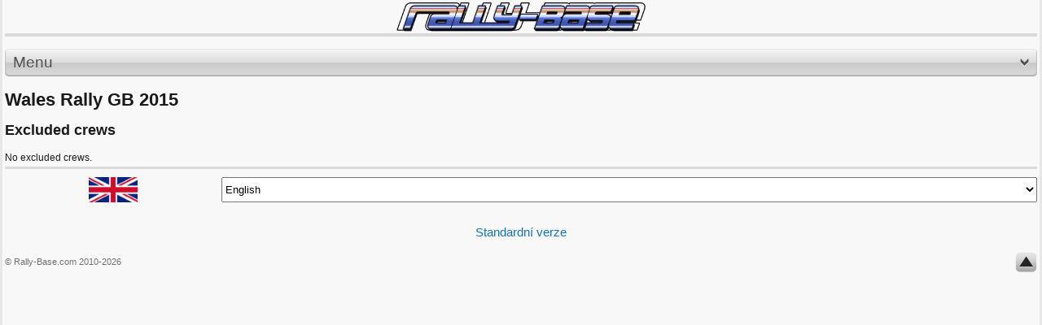

--- FILE ---
content_type: text/html; charset=utf-8
request_url: https://m.rally-base.com/2015/wales-rally-gb-2015/excluded/
body_size: 2786
content:
<!DOCTYPE html PUBLIC "-//W3C//DTD XHTML 1.0 Strict//EN" "http://www.w3.org/TR/xhtml1/DTD/xhtml1-strict.dtd">
<html xmlns="http://www.w3.org/1999/xhtml" dir="ltr" lang="en">

    <head>
        <title>Wales Rally GB 2015 - Excluded crews - Rally-Base</title>
        <meta http-equiv="Content-Type" content="text/html; charset=utf-8" />
        <meta name="viewport" content="initial-scale=1.0, user-scalable=no, minimum-scale=1.0, maximum-scale=1.0" />
        <meta name="author" content="Martin Venuš" />
        <meta name="copyright" content="Martin Venuš" />
        <meta name="description" content="Rally-base.com: on-line rally results - FIA World Rally Championship, FIA European Rally Championship" />
        <meta name="keywords" content="Wales Rally GB 2015, rally, results, rallye, WRC, ERC, world rally championship, european rally championship" />
        <meta name="robots" content="index, follow" />
        <meta name="robots" content="all" />

<link rel="preconnect" href="https://rbcdn.cz">
<link rel="dns-prefetch" href="https://rbcdn.cz">

<link rel="preconnect" href="https://adservice.google.com">
<link rel="dns-prefetch" href="https://adservice.google.com">

<link rel="preconnect" href="https://adservice.google.cz">
<link rel="dns-prefetch" href="https://adservice.google.cz">

<link rel="preconnect" href="https://googleads.g.doubleclick.net">
<link rel="dns-prefetch" href="https://googleads.g.doubleclick.net">

<link rel="preconnect" href="https://tpc.googlesyndication.com">
<link rel="dns-prefetch" href="https://tpc.googlesyndication.com">

<link rel="preconnect" href="https://www.googletagservices.com">
<link rel="dns-prefetch" href="https://www.googletagservices.com">

<link rel="preconnect" href="https://ssl.google-analytics.com">
<link rel="dns-prefetch" href="https://ssl.google-analytics.com">

<link rel="preconnect" href="https://www.googletagmanager.com">
<link rel="dns-prefetch" href="https://www.googletagmanager.com">

        <link rel="apple-touch-icon" sizes="57x57" href="https://rbcdn.cz/favicon/apple-icon-57x57.png">
        <link rel="apple-touch-icon" sizes="60x60" href="https://rbcdn.cz/favicon/apple-icon-60x60.png">
        <link rel="apple-touch-icon" sizes="72x72" href="https://rbcdn.cz/favicon/apple-icon-72x72.png">
        <link rel="apple-touch-icon" sizes="76x76" href="https://rbcdn.cz/favicon/apple-icon-76x76.png">
        <link rel="apple-touch-icon" sizes="114x114" href="https://rbcdn.cz/favicon/apple-icon-114x114.png">
        <link rel="apple-touch-icon" sizes="120x120" href="https://rbcdn.cz/favicon/apple-icon-120x120.png">
        <link rel="apple-touch-icon" sizes="144x144" href="https://rbcdn.cz/favicon/apple-icon-144x144.png">
        <link rel="apple-touch-icon" sizes="152x152" href="https://rbcdn.cz/favicon/apple-icon-152x152.png">
        <link rel="apple-touch-icon" sizes="180x180" href="https://rbcdn.cz/favicon/apple-icon-180x180.png">
        <link rel="icon" type="image/png" sizes="192x192"  href="https://rbcdn.cz/favicon/android-icon-192x192.png">
        <link rel="icon" type="image/png" sizes="32x32" href="https://rbcdn.cz/favicon/favicon-32x32.png">
        <link rel="icon" type="image/png" sizes="96x96" href="https://rbcdn.cz/favicon/favicon-96x96.png">
        <link rel="icon" type="image/png" sizes="16x16" href="https://rbcdn.cz/favicon/favicon-16x16.png">
        <link rel="manifest" href="/manifest.json">
            <link rel="alternate" hreflang="cs" href="https://m.rally-base.com/2015/wales-rally-gb-2015/excluded/?lang=cs" />
            <link rel="alternate" hreflang="en" href="https://m.rally-base.com/2015/wales-rally-gb-2015/excluded/?lang=en" />
            <link rel="alternate" hreflang="de" href="https://m.rally-base.com/2015/wales-rally-gb-2015/excluded/?lang=de" />
            <link rel="alternate" hreflang="pl" href="https://m.rally-base.com/2015/wales-rally-gb-2015/excluded/?lang=pl" />
            <link rel="alternate" hreflang="el-gr" href="https://m.rally-base.com/2015/wales-rally-gb-2015/excluded/?lang=el-gr" />
            <link rel="alternate" hreflang="pt" href="https://m.rally-base.com/2015/wales-rally-gb-2015/excluded/?lang=pt" />
            <link rel="alternate" hreflang="it" href="https://m.rally-base.com/2015/wales-rally-gb-2015/excluded/?lang=it" />
            <link rel="alternate" hreflang="hr" href="https://m.rally-base.com/2015/wales-rally-gb-2015/excluded/?lang=hr" />
            <link rel="alternate" hreflang="bg" href="https://m.rally-base.com/2015/wales-rally-gb-2015/excluded/?lang=bg" />
            <link rel="alternate" hreflang="nl" href="https://m.rally-base.com/2015/wales-rally-gb-2015/excluded/?lang=nl" />
            <link rel="alternate" hreflang="fr" href="https://m.rally-base.com/2015/wales-rally-gb-2015/excluded/?lang=fr" />
            <link rel="alternate" hreflang="tr" href="https://m.rally-base.com/2015/wales-rally-gb-2015/excluded/?lang=tr" />
            <link rel="alternate" hreflang="et" href="https://m.rally-base.com/2015/wales-rally-gb-2015/excluded/?lang=et" />
            <link rel="alternate" hreflang="hu" href="https://m.rally-base.com/2015/wales-rally-gb-2015/excluded/?lang=hu" />
            <link rel="alternate" hreflang="ru" href="https://m.rally-base.com/2015/wales-rally-gb-2015/excluded/?lang=ru" />
            <link rel="alternate" hreflang="es" href="https://m.rally-base.com/2015/wales-rally-gb-2015/excluded/?lang=es" />
            <link rel="alternate" hreflang="lv" href="https://m.rally-base.com/2015/wales-rally-gb-2015/excluded/?lang=lv" />
        <meta name="msapplication-TileColor" content="#ffffff">
        <meta name="msapplication-TileImage" content="https://rbcdn.cz/favicon/ms-icon-144x144.png">
        <meta name="theme-color" content="#ffffff">

        <style type="text/css" media="screen">@import url(https://rbcdn.cz/css-mobile/style.css);</style>
        <link rel="stylesheet" href="https://rbcdn.cz/css-mobile/style_detail.css" type="text/css" media="screen" />
        <link rel="stylesheet" href="https://rbcdn.cz/css-mobile/style_results.css" type="text/css" media="screen" />
        <!--[if lt IE 8]>
        <link rel="stylesheet" href="ie.css" type="text/css" media="screen" />
        <![endif]-->

        <script type="text/javascript" src="https://rbcdn.cz/js/jquery-3.5.1.min.js"></script>

            <script async src="//pagead2.googlesyndication.com/pagead/js/adsbygoogle.js"></script>
            <script>
                (adsbygoogle = window.adsbygoogle || []).push({
                    google_ad_client: "ca-pub-5323126456284236",
                    enable_page_level_ads: true
                });
            </script>
    </head>
    <body>
        <div id="wrapper">

            <!-- BEGIN LOGO -->
            <a id="logo" href="/" title="Rally-Base">
                <img src="https://rbcdn.cz/images-mobile/logo.png" width="310" alt="Rally-Base" />
            </a>
            <!-- END LOGO -->

            <div class="hr"></div>

            <div class="hr bold"></div>


<!-- BEGIN NAVIGATION & SEARCH -->
<div id="navigation">
    <a title="Menu" id="navigate" class="button normal">
        <span class="before"></span>
        Menu
        <img src="https://rbcdn.cz/images-mobile/down.png" alt="Menu" class="arrow-down"/>
        <span class="after"></span>
    </a>
</div>
<!-- END NAVIGATION & SEARCH -->

<!-- BEGIN MENU -->
<div id="menu">
    <ul>
        <li>
            <a href="/2015/wales-rally-gb-2015/">Results</a>
        </li>
        <li>
            <a href="#">Start lists</a>
            <ul>
                <li>
                    <a href="/2015/wales-rally-gb-2015/start-list/authorized-to-start/">Start list</a>
                </li>
                    <li>
                        <a href="/2015/wales-rally-gb-2015/start-list/?startTimeTypeId=622">Start order into Leg 1</a></li>
                    <li>
                        <a href="/2015/wales-rally-gb-2015/start-list/?startTimeTypeId=623">Start order into Leg 2</a></li>
                    <li>
                        <a href="/2015/wales-rally-gb-2015/start-list/?startTimeTypeId=624">Start order into Leg 3</a></li>
            </ul>
        </li>
        <li><a href="/2015/wales-rally-gb-2015/time-table/">Time table</a></li>
        <li><a href="/2015/wales-rally-gb-2015/information-overview/">Information</a></li>
        <li><a href="/2015/wales-rally-gb-2015/penalty/">Penalty</a></li>
        <li><a href="/2015/wales-rally-gb-2015/retired/">Retired</a></li>
        <li><a href="/2015/wales-rally-gb-2015/excluded/">Excluded</a></li>
    </ul>
</div>
<!-- END MENU-->
<div id="inform_head">
    <div class="clear"></div>

    <div id="inform_2">
        <h1>Wales Rally GB 2015</h1>
    </div>
    <div class="clear"></div>
</div>

<div id="inform_hlav"></div>
<div id="inform_str">
    <div class="content">
        <div class="content_uvod_table">
            <h2>Excluded crews</h2>

            No excluded crews.<br />
        </div>
    </div>
</div>
            <div class="hr bold"></div>

            <!-- BEGIN FOOTER -->
            <div id="footer">
                <div>
                    <img src="https://rbcdn.cz/images/languages/en.gif" class="language-image"/>
                    <select id="languageSelect" onchange="location = this.value;">
                            <option value="/2015/wales-rally-gb-2015/excluded/?languageId=1&amp;do=setLanguage" >
                                Čeština
                            </option>
                            <option value="/2015/wales-rally-gb-2015/excluded/?languageId=2&amp;do=setLanguage" selected="selected">
                                English
                            </option>
                            <option value="/2015/wales-rally-gb-2015/excluded/?languageId=3&amp;do=setLanguage" >
                                Deutsch
                            </option>
                            <option value="/2015/wales-rally-gb-2015/excluded/?languageId=4&amp;do=setLanguage" >
                                Polski
                            </option>
                            <option value="/2015/wales-rally-gb-2015/excluded/?languageId=5&amp;do=setLanguage" >
                                ελληνικά
                            </option>
                            <option value="/2015/wales-rally-gb-2015/excluded/?languageId=6&amp;do=setLanguage" >
                                Português
                            </option>
                            <option value="/2015/wales-rally-gb-2015/excluded/?languageId=7&amp;do=setLanguage" >
                                Italiano
                            </option>
                            <option value="/2015/wales-rally-gb-2015/excluded/?languageId=8&amp;do=setLanguage" >
                                Hrvatski
                            </option>
                            <option value="/2015/wales-rally-gb-2015/excluded/?languageId=9&amp;do=setLanguage" >
                                български език
                            </option>
                            <option value="/2015/wales-rally-gb-2015/excluded/?languageId=10&amp;do=setLanguage" >
                                Nederlands
                            </option>
                            <option value="/2015/wales-rally-gb-2015/excluded/?languageId=11&amp;do=setLanguage" >
                                Français
                            </option>
                            <option value="/2015/wales-rally-gb-2015/excluded/?languageId=12&amp;do=setLanguage" >
                                Türkçe
                            </option>
                            <option value="/2015/wales-rally-gb-2015/excluded/?languageId=13&amp;do=setLanguage" >
                                Eesti keel
                            </option>
                            <option value="/2015/wales-rally-gb-2015/excluded/?languageId=14&amp;do=setLanguage" >
                                Magyar
                            </option>
                            <option value="/2015/wales-rally-gb-2015/excluded/?languageId=16&amp;do=setLanguage" >
                                Español
                            </option>
                            <option value="/2015/wales-rally-gb-2015/excluded/?languageId=17&amp;do=setLanguage" >
                                latviešu valoda
                            </option>
                    </select>
                </div>
                <h2 class="title"><a href="/2015/wales-rally-gb-2015/excluded/?do=forceDesktop">Standardní verze</a></h2>
                <span class="copyright">&copy; Rally-Base.com 2010-2026</span>
                <a href="#wrapper" title="Back to top" class="top"><img src="https://rbcdn.cz/images-mobile/top.png" alt="" /></a>
            </div>
            <!-- END FOOTER -->

            <script type="text/javascript" src="https://rbcdn.cz/js-mobile/ss_select.js"></script>

        </div><!-- end div #wrapper -->

        <script type="text/javascript">
            var _gaq = _gaq || [];
            _gaq.push(['_setAccount', 'UA-11031337-2']);
            _gaq.push(['_trackPageview']);

            (function() {
                var ga = document.createElement('script'); ga.type = 'text/javascript'; ga.async = true;
                ga.src = ('https:' == document.location.protocol ? 'https://ssl' : 'http://www') + '.google-analytics.com/ga.js';
                var s = document.getElementsByTagName('script')[0]; s.parentNode.insertBefore(ga, s);
            })();
        </script>

        <script>
	        var _paq = window._paq = window._paq || [];
	        /* tracker methods like "setCustomDimension" should be called before "trackPageView" */
	        _paq.push(['trackPageView']);
	        _paq.push(['enableLinkTracking']);
	        (function() {
		        var u="https://reports.rally-base.com/";
		        _paq.push(['setTrackerUrl', u+'matomo.php']);
		        _paq.push(['setSiteId', '2']);
		        var d=document, g=d.createElement('script'), s=d.getElementsByTagName('script')[0];
		        g.async=true; g.src=u+'matomo.js'; s.parentNode.insertBefore(g,s);
	        })();
        </script>

        <script async src="https://www.googletagmanager.com/gtag/js?id=G-41FPCR4VGV"></script>
        <script>
	        window.dataLayer = window.dataLayer || [];
	        function gtag(){dataLayer.push(arguments);}
	        gtag('js', new Date());

	        gtag('config', 'G-41FPCR4VGV');
        </script>
    </body>
</html>


--- FILE ---
content_type: text/html; charset=utf-8
request_url: https://www.google.com/recaptcha/api2/aframe
body_size: 222
content:
<!DOCTYPE HTML><html><head><meta http-equiv="content-type" content="text/html; charset=UTF-8"></head><body><script nonce="0JJtI34uP94AheFnWbenYA">/** Anti-fraud and anti-abuse applications only. See google.com/recaptcha */ try{var clients={'sodar':'https://pagead2.googlesyndication.com/pagead/sodar?'};window.addEventListener("message",function(a){try{if(a.source===window.parent){var b=JSON.parse(a.data);var c=clients[b['id']];if(c){var d=document.createElement('img');d.src=c+b['params']+'&rc='+(localStorage.getItem("rc::a")?sessionStorage.getItem("rc::b"):"");window.document.body.appendChild(d);sessionStorage.setItem("rc::e",parseInt(sessionStorage.getItem("rc::e")||0)+1);localStorage.setItem("rc::h",'1768895039952');}}}catch(b){}});window.parent.postMessage("_grecaptcha_ready", "*");}catch(b){}</script></body></html>

--- FILE ---
content_type: text/css
request_url: https://rbcdn.cz/css-mobile/style.css
body_size: 2382
content:
/*   
Theme Name: Simple Mobile
Theme URI: http://themes.kubasto.com/simplemobile
Description: Simple Mobile theme designed for mobile devices (especially for iPhone).
Author: Kuba Sto
Author URI: http://themes.kubasto.com
Version: 1.0.1
*/

/* === MAIN === */
html, body {
    border: none;
    margin: 0;
    padding: 0;
    height: 100%;
}
body {
    background: #F4F4F4 url(../images-mobile/bg.gif) repeat-y center top;
    color: #D2D2D2;
    font-family: "Trebuchet MS", "Arial Rounded", Arial, Helvetica, sans-serif;
    font-size: 12px;
    line-height: 22px;
}
#wrapper {
    background-color: #000;
    margin: 0 3px;
    padding: 0 3px;
    min-height: 100%;
    overflow: hidden;
}

/* === LOGO === */
#logo img {
    display: block;
    position: relative;
    margin-left: auto;
    margin-right: auto;

}


/* === HEADER === */
#header {
    display: block;
    position: relative;
    left: -8px;
    top: 0;
    width: 320px;
}

/* === NAVIGATION & SEARCH === */
#navigation {
    margin: 15px 20px 0 0;
    height: 34px;
}
#navigation .button {
    width: 100%;
}
#navigation .arrow-down {
    float: right;
    margin-top: 12px;
}
#navigation .search {
    float: right;
    padding: 0 2px;
}
#navigation input {
    border: none;
    vertical-align: top;
}
#navigation .search #s {
    background: transparent url(../images-mobile/search-input.png) no-repeat;
    color: #858585;
    font-family: "Trebuchet MS", "Arial Rounded", Arial, Helvetica, sans-serif;
    font-size: 14px;
    line-height: 22px;
    margin-top: 6px;
    padding: 0 10px;
    width: 126px;
    height: 22px;
}
#navigation .search #searchsubmit {
    background: transparent url(../images-mobile/search-submit.png) no-repeat;
    cursor: pointer;
    margin-top: 8px;
    width: 19px;
    height: 19px;
}

/* === MENU === */
#menu {
    display: none;
    margin: 15px 6px;
}
#menu ul {
    list-style-image: url(../images-mobile/list-image.png);
    font-size: 19px;
    line-height: 30px;
    margin: 0;
    padding-left: 16px;
}

/* === TWITTER === */
#twitter {
    position: relative;
    margin: 20px 12px;
    padding-top: 18px;
}
#twitter .logo {
    position: absolute;
    left: -8px;
    top: 0;
}
#twitter .tweet {
    background: url(../images-mobile/balloon.png) no-repeat bottom right;
    margin-bottom: 18px;
    padding-bottom: 6px;
}
#twitter .tweet .date {
    background: url(../images-mobile/balloon.png) no-repeat;
    font-size: 12px;
    text-align: right;
    line-height: 20px;
    padding-right: 6px;
    height: 27px;
}
#twitter .tweet .date a {
    color: #888;
}
#twitter .tweet p {
    background: #0D0D0D;
    border-left: 1px solid #4F4F4F;
    border-right: 1px solid #4F4F4F;
    margin: 0px;
    padding: 8px 10px;
    overflow: hidden;
}

/* === FLICKR === */
#flickr {
    margin: 20px 12px;
}
#flickr .logo {
    display: block;
    margin-bottom: 14px;
}
#flickr .photo {
    float: left;
    margin-left: 24px;
    margin-top: 20px;
    width: 77px;
    height: 77px;
}
#flickr .photo.top {
    margin-top: 0;
}
#flickr .photo.first {
    margin-left: 0;
}
#flickr .photo img {
    border: 1px solid #4F4F4F;
    display: block;
}

/* === FLAGS === */
#flags {
    margin: 20px 12px;
}
#flags .comment {
    background: url(../images-mobile/balloon.png) no-repeat bottom right;
    margin-top: 32px;
    margin-bottom: 18px;
    padding-bottom: 6px;
    position: relative;
}
#flags .comment .avatar {
    position: absolute;
    left: 6px;
    top: -18px;
}
#flags .comment .date {
    background: url(../images-mobile/balloon.png) no-repeat center bottom;
    color: #888;
    font-size: 12px;
    text-align: right;
    line-height: 20px;
    padding: 0 34px 0 46px;
    height: 27px;
    white-space: nowrap;
    overflow: hidden;
}
#flags .comment .date span {
    float: left;
}
#flags .comment p {
    background: #0D0D0D;
    border-left: 1px solid #4F4F4F;
    border-right: 1px solid #4F4F4F;
    margin: 0px;
    padding: 8px 10px;
    overflow: hidden;
}
#flags label {
    color: #888;
    font-size: 11px;
}
#flags input[type="text"] {
    border: none;
    background: transparent url(../images-mobile/text-input.png) no-repeat;
    font-family: "Trebuchet MS", "Arial Rounded", Arial, Helvetica, sans-serif;
    font-size: 14px;
    line-height: 24px;
    margin: 3px 0;
    padding: 0 5px;
    width: 126px;
    height: 24px;
}
#flags .textarea-wrapper {
    background: url(../images-mobile/textarea-input.png) no-repeat;
    margin: -18px 0 20px 0;
    padding: 25px 5px 5px;
    width: 270px; /* 280px - padding */
    height: 148px; /* 178px - padding */
    z-index: -1;
}
#flags textarea {
    border: none;
    background-color: transparent;
    font-family: "Trebuchet MS", "Arial Rounded", Arial, Helvetica, sans-serif;
    font-size: 14px;
    margin: 0;
    padding: 0;
    width: 270px;
    height: 149px;
}

/* === SOCIAL MEDIA === */
#social-media {
    list-style: none;
    margin: 15px 12px;
    padding: 0;
    height: 32px;
}
#social-media li {
    float: left;
    margin-right: 9px;
}
#social-media li:first-child {
    float: right;
    margin-right: 0;
}

/* === FOOTER === */
#footer {
    font-size: 11px;
    text-align: center;
    line-height: 25px;
    margin: 10px 0;
}
#footer .copyright {
    color: #646E5C;
    float: left;
}
#footer .top {
    float: right;
}

/* === BUTTON === */
.button {
    background-image: url(../images-mobile/button.png);
    color: #262626;
    font-size: 19px;
    text-shadow: 0 1px 0 #D8D8D8;
    line-height: 34px;
    display: block;
    position: relative;
    float: left;
    padding: 0 10px;
    height: 34px;
}
a.button {
    cursor: pointer;
}
a.button:hover {
    color: #4D4D4D;
}
.button input {
    vertical-align: middle;
}
.button.left {
    margin-left: 5px;
    padding-left: 5px;
}
.button.right {
    margin-right: 5px;
    padding-right: 5px;
}
.button.normal {
    margin: 0 5px;
    padding: 0 5px;
}
.button.middle {
    font-size: 14px;
    text-align: center;
    width: 52px;
}
.button.disabled {
    color: #676767;
}
.button.center {
    margin: 0 auto;
}
.button.left .before,
.button.right .after,
.button.normal .before,
.button.normal .after {
    background: url(../images-mobile/button.png) no-repeat;
    display: block;
    position: absolute;
    top: 0;
    width: 5px;
    height: 34px;
}
.button.left .before,
.button.normal .before {
    background-position: 0 -34px;
    left: -5px;
}
.button.right .after,
.button.normal .after {
    background-position: 0 -68px;
    right: -5px;
}
.button.left .after,
.button.right .before,
.button.right.disabled .before,
.button.left.disabled .after {
    background-repeat: no-repeat;
    display: block;
    position: relative;
    top: 11px;
    width: 7px;
    height: 13px;
}  
.button.left .after {
    background-image: url(../images-mobile/left.png);
}
.button.right .before {
    background-image: url(../images-mobile/right.png);
}
.button.right.disabled .before {
    background-image: url(../images-mobile/right-disabled.png);
}
.button.left.disabled .after {
    background-image: url(../images-mobile/left-disabled.png);
}
.button-separator {
    background: url(../images-mobile/button.png) no-repeat 0 -102px;
    display: block;
    float: left;
    width: 3px;
    height: 34px;
}

/* === POST === */
.competition {
    margin: 14px 6px;
}
.competition .flags {
    color: #262626;
    font-size: 18px;
    text-align: center;
    text-shadow: 0 1px 0 #F7F7F7;
    line-height: 26px;
    display: block;
    float: right;
    margin: 2px 0 4px 8px;
    padding-left: 1px;
    overflow: hidden;
}
.competition .flags:hover {
    color: #4D4D4D;
}
.competition .meta,
.competition .meta a,
.competition .tags,
.competition .tags a {
    color: #888;
    font-size: 11px;
    line-height: 16px;
    text-transform: uppercase;
}
.competition .meta a:hover,
.competition .tags a:hover {
    color: #C7C7C7;
}
.competition .title {
    margin: 4px 0;
}

/* === WIDGET === */
.widget {
    margin: 15px 12px;
}

/* === PAGINATION === */
.index-pagination {
    margin: 20px auto;
    width: 132px;
    height: 34px;
}
.post-pagination {
    margin: 20px auto;
    width: 57px;
    height: 34px;
}
.comment-pagination {
    margin-bottom: 16px;
}
.comment-pagination span {
    float: right;
}

/* === CUSTOM === */
.hr {
    background: #2B3128;
    clear: both;
    position: relative;
    top: 0;
    height: 1px;
}
.hr.bold {
    height: 3px;
}  
.clear {
    clear: both;
    height: 0;
}
.archive-info {
    margin: 14px 6px;
}
.title {
    font-size: 15px;
    font-weight: normal;
}
.aligncenter,
div.aligncenter {
    display: block;
    margin-left: auto;
    margin-right: auto;
}
.alignleft {
    float: left;
    margin: 6px 8px 6px 0;
}
.alignright {
    float: right;
    margin: 6px 0 6px 8px;
}
.caption {
    border: 1px solid #4F4F4F;
    text-align: center;
    background-color: #0D0D0D;
    padding-top: 4px;
    border-radius: 3px;
    -moz-border-radius: 3px;
    -khtml-border-radius: 3px;
    -webkit-border-radius: 3px;
}
.caption img {
    margin: 0;
    padding: 0;
    border: 0 none;
}
.caption p {
    font-size: 11px;
    line-height: 16px;
    padding: 0 4px 5px;
    margin: 0;
}

/* === STYLES === */
h1, h2, h3, h4, h5, h6 {
    color: #FFF;
}
h1 {
    font-size: 22px;
    margin: 18px 0 15px;
}
h2 {
    font-size: 18px;
    margin: 15px 0 12px;
}
h3 {
    font-size: 16px;
    margin: 12px 0 9px;
}
h4 {
    font-size: 14px;
    margin: 9px 0 6px;
}
h5 {
    font-size: 12px;
    margin: 6px 0 3px;
} 
h6 {
    font-size: 11px;
    margin: 0;
}
h1 + *,
h2 + *,
h3 + *,
h4 + *,
h5 + *,
h6 + * {
    margin-top: 0;
}
a {
    outline: none;
    color: #61A823;
    text-decoration: none;
}
a:hover {
    color: #78D02B;
}
img {
    border: none;
    margin: 0;
}
ul, ol {
    margin-left: 0;
    padding-left: 32px;
}
blockquote {
    background: transparent url(../images-mobile/quote-begin.png) left top no-repeat;
    font-style: italic;
    margin: 14px 10px;
    position: relative;
    overflow: hidden;
}
blockquote > * {
    position: relative;
    padding: 0 20px;
    z-index: 1;
}
blockquote div.quote-end {
    background: transparent url(../images-mobile/quote-end.png) right bottom no-repeat;
    position: absolute;
    right: 0;
    bottom: 0;
    width: 39px;
    height: 31px;
    z-index: 0;
}
pre {
    font-size: 12px;  
    line-height: 16px;
    overflow: auto;
}
table {
    border: 2px solid #2B3128;
    border-collapse: collapse;
    width: 100%;
}
td, th {
    border: 1px solid #2B3128;
    padding: 2px 8px;
}
th {
    text-transform: uppercase;
    padding: 4px 8px;
}
